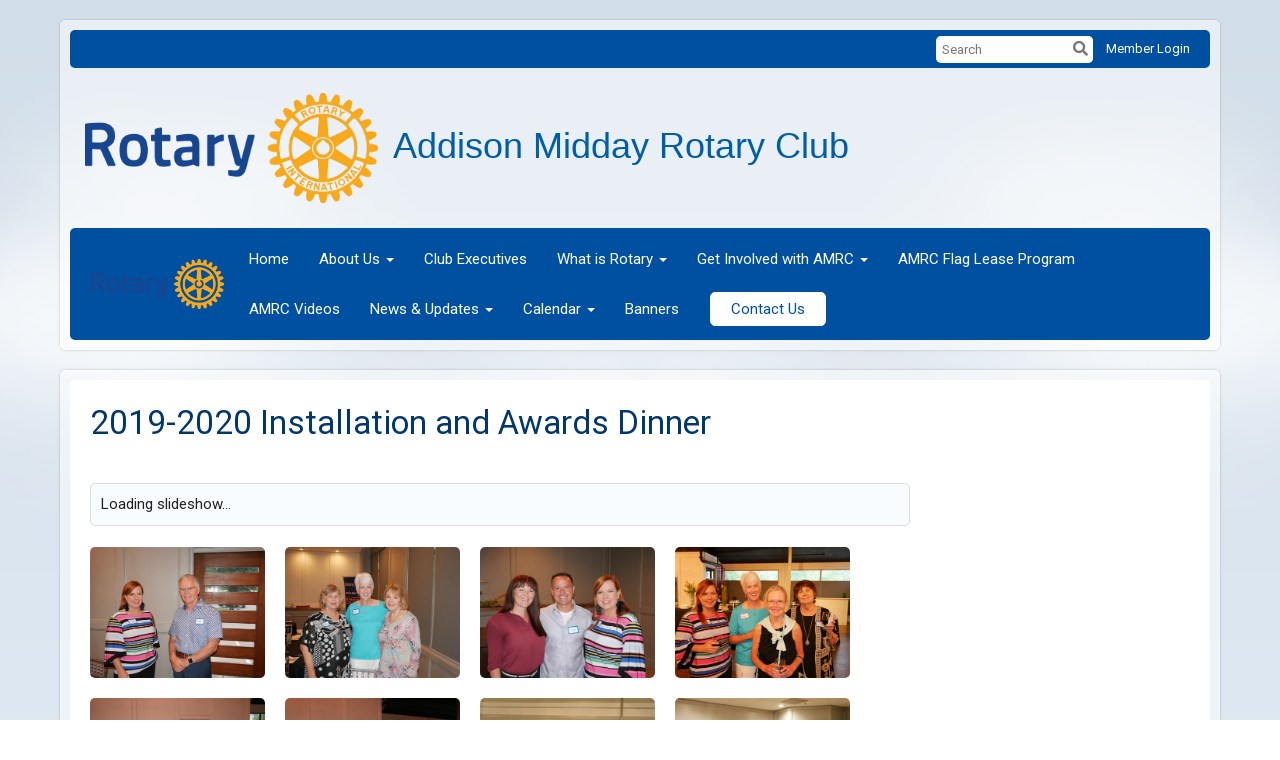

--- FILE ---
content_type: text/html
request_url: https://addisonmiddayrotary.org/PhotoAlbums/2019-2020-installation-and-awards-dinner
body_size: 12522
content:

<!DOCTYPE html>
<html xmlns="http://www.w3.org/1999/xhtml" lang="en-us">
<head>
    <title>
    2019-2020 Installation and Awards Dinner | Rotary Club of Addison Midday
</title>
<meta property="og:title" content="2019-2020 Installation and Awards Dinner" />   
<meta property="og:site_name" content="Rotary Club of Addison Midday" /> 
<meta property="og:description" />   
<meta property="og:type" content="Article" />  
<meta property="og:url" content="http://addisonmiddayrotary.org/PhotoAlbums/2019-2020-installation-and-awards-dinner" />     
 
<meta property="fb:admins" content="100002096685709" /> 

        <meta property="og:image:secure_url" content="https://clubrunner.blob.core.windows.net/00000004277/PhotoAlbum/2019-2020-installation-and-awards-dinner/P1010432.JPG" />
        <meta property="og:image" content="https://clubrunner.blob.core.windows.net/00000004277/PhotoAlbum/2019-2020-installation-and-awards-dinner/P1010432.JPG" />
        <meta property="og:image:width" content="1980" />
        <meta property="og:image:height" content="1486" />
<base href="https://addisonmiddayrotary.org/" id="baseHref" />
<link rel="canonical" href="https://addisonmiddayrotary.org/photoalbums/2019-2020-installation-and-awards-dinner" >
<meta charset="UTF-8">
<meta name="viewport" content="width=device-width, initial-scale=1">

<link href="https://globalassets.clubrunner.ca" rel="preconnect">
<link href="https://fonts.gstatic.com" rel="preconnect" crossorigin>
<link href="https://connect.facebook.net" rel="preconnect" crossorigin>
<link rel="shortcut icon" href='https://globalassets.clubrunner.ca/css/gen/images/CR/favicon/favicon.ico' />
<link rel="apple-touch-icon" sizes="57x57" href='https://clubrunner.blob.core.windows.net/00000000000/macIcon.png' />
<link rel="apple-touch-icon" sizes="114x114" href='https://clubrunner.blob.core.windows.net/00000000000/macIcon.png' />
<link rel="apple-touch-icon" sizes="72x72" href='https://clubrunner.blob.core.windows.net/00000000000/macIcon.png' />
<link rel="apple-touch-icon" sizes="144x144" href='https://clubrunner.blob.core.windows.net/00000000000/macIcon.png' />
        <script type="text/plain" data-category="functionality" src="https://globalassets.clubrunner.ca/scripts/sharethis/button/custom-version.js?_=639011444009302786"></script>


    <script type="text/javascript" src="https://globalassets.clubrunner.ca/scripts/ajax/libs/jquery/3.5.1/jquery-3.5.1.min.js?_=639011444009302786"></script>
    <script type="text/javascript" src="https://globalassets.clubrunner.ca/scripts/jquery-migrate/jquery-migrate-3.3.2.min.js?_=639011444009302786"></script>
    <script type="text/javascript" src="https://globalassets.clubrunner.ca/scripts/maskedinput/1.4.1/jquery.maskedinput.min.js?_=639011444009302786"></script>
    <script type="text/javascript" src="https://globalassets.clubrunner.ca/scripts/ajax/libs/jqueryui/1.12.1/jquery-ui.min.js?_=639011444009302786"></script>
    <script type="text/javascript" src="https://globalassets.clubrunner.ca/scripts/ajax/jquery.validate/1.13.1/jquery.validate.min.js?_=639011444009302786"></script>
<script type="text/javascript" src="https://globalassets.clubrunner.ca/scripts/ajax/mvc/4.0/jquery.validate.unobtrusive.min.js?_=639011444009302786"></script>
<script type="text/javascript" src="https://globalassets.clubrunner.ca/scripts/ie7json.min.js?_=639011444009302786" defer></script>
<script type="text/javascript" src="https://globalassets.clubrunner.ca/scripts/lazyload/lazyimage.min.js?_=639011444009302786" async></script>
<script type="text/javascript" src="https://globalassets.clubrunner.ca/scripts/ajax/libs/jquery.imagesloaded/4.1.2/imagesloaded.pkgd.min.js?_=639011444009302786"></script>
<link type="text/css" rel="stylesheet" href="https://globalassets.clubrunner.ca/scripts/fontawesome/latest/all.min.css?_=639011444009302786" media="print" onload="this.media='all'" />
<link type="text/css" rel="stylesheet" href="https://globalassets.clubrunner.ca/css/jquery/ui/1.12.1/themes/smoothness/jquery-ui.min.css?_=639011444009302786" media="print" onload="this.media='all'" />
     <link type="text/css" rel="stylesheet" href="https://globalassets.clubrunner.ca/templates/Classic-V4/Clouds/S1-Azure.dev.min.css?_=639011444009302786" />
    <link type="text/css" rel="stylesheet" href="https://globalassets.clubrunner.ca/templates/Classic-V4/Clouds/Clouds-media.min.css?_=639011444009302786" media="print" onload="this.media='all'" />
    <script type="text/javascript" src="https://globalassets.clubrunner.ca/scripts/bootstrap/3.4.1/bootstrap.min.js?_=639011444009302786"></script>
<script type="text/javascript" src="https://globalassets.clubrunner.ca/scripts/bootstrap/custom/message.tooltip.progress.min.js?_=639011444009302786" async></script>
    <script type="text/javascript" src="https://globalassets.clubrunner.ca/scripts/forms/forms.v2.min.js?_=639011444009302786" defer></script>
<script type="text/javascript" src="https://globalassets.clubrunner.ca/scripts/navbar/navbar.all.min.js?_=639011444009302786" async></script>
<script type="text/javascript" src="https://globalassets.clubrunner.ca/scripts/back.top.min.js?_=639011444009302786" defer></script>

     <script charset="utf-8" src="https://cdn.iframe.ly/embed.js?key=a28323fa94041abe8f6ae06645b5c3e1"></script>




    <script type="text/plain" data-category="functionality">        
        var appInsights=window.appInsights||function(a){
            function b(a){c[a]=function(){var b=arguments;c.queue.push(function(){c[a].apply(c,b)})}}var c={config:a},d=document,e=window;setTimeout(function(){var b=d.createElement("script");b.src=a.url||"https://az416426.vo.msecnd.net/scripts/a/ai.0.js",d.getElementsByTagName("script")[0].parentNode.appendChild(b)});try{c.cookie=d.cookie}catch(a){}c.queue=[];for(var f=["Event","Exception","Metric","PageView","Trace","Dependency"];f.length;)b("track"+f.pop());if(b("setAuthenticatedUserContext"),b("clearAuthenticatedUserContext"),b("startTrackEvent"),b("stopTrackEvent"),b("startTrackPage"),b("stopTrackPage"),b("flush"),!a.disableExceptionTracking){f="onerror",b("_"+f);var g=e[f];e[f]=function(a,b,d,e,h){var i=g&&g(a,b,d,e,h);return!0!==i&&c["_"+f](a,b,d,e,h),i}}return c
        }({
            instrumentationKey: "a70b77a5-af81-485f-9e2b-986a6d0efdf2"
        });

        window.appInsights=appInsights,appInsights.queue&&0===appInsights.queue.length&&appInsights.trackPageView();
    </script>







    <link rel="stylesheet" href="https://globalassets.clubrunner.ca/scripts/cookieconsent-3.0.1/dist/cookieconsent.css?_=639011444009302786">

<script type="text/javascript" src='https://globalassets.clubrunner.ca/scripts/cookieconsent-3.0.1/dist/cookieconsent.umd.js?_=639011444009302786' async></script>

<script type="text/javascript">
    function clearAllCookies() {
        var cookies = document.cookie.split("; ");
        for (var c = 0; c < cookies.length; c++) {
            var d = window.location.hostname.split(".");
            while (d.length > 0) {
                var cookieBase = encodeURIComponent(cookies[c].split(";")[0].split("=")[0]) + '=; expires=Thu, 01-Jan-1970 00:00:01 GMT; domain=' + d.join('.') + ' ;path=';
                var p = location.pathname.split('/');
                document.cookie = cookieBase + '/';
                while (p.length > 0) {
                    document.cookie = cookieBase + p.join('/');
                    p.pop();
                };
                d.shift();
            }
        }
    }

    function getRootDomain() {
        const hostname = window.location.hostname;

        // Split the hostname into parts
        const parts = hostname.split('.').reverse();

        // If the hostname has at least two parts (e.g., "sub.example.com"),
        // return the top-level domain and the second-level domain
        if (parts.length >= 2) {
            let domain = parts[1] + '.' + parts[0]; // "example.com"

            // Handle cases with country code top-level domains (e.g., "example.co.uk")
            if (parts.length > 2 && parts[0].length === 2 && parts[1].length === 2) {
                domain = parts[2] + '.' + parts[1] + '.' + parts[0]; // "example.co.uk"
            }

            return domain;
        }

        // If the hostname doesn't have multiple parts, return it as is (e.g., "localhost")
        return hostname;
    }




            window.addEventListener("load", function () {
                // Check if the 'cc_cookie' exists
                if (!document.cookie.split(';').some((item) => item.trim().startsWith('cc_cookie'))) {
                    // Clear all cookies if 'cc_cookie' is not found
                    clearAllCookies();
                }


                CookieConsent.run({
                    guiOptions: {
                        consentModal: {
                            layout: 'box wide',
                            position: 'bottom left',
                            flipButtons: true,
                        }
                    },

                    cookie: {
                        name: 'cc_cookie',
                        domain: 'addisonmiddayrotary.org' != '' ? 'addisonmiddayrotary.org' : getRootDomain(),
                        path: '/',
                    },

                    onFirstConsent: onFirstConsent,
                    onConsent: onConsent,
                    onChange: onConsentChange,

                    revision: 0, // increment this number to force showing the consent modal again

                    categories: {
                        necessary: {
                            enabled: true,  // this category is enabled by default
                            readOnly: true  // this category cannot be disabled
                        },
                        functionality: {
                            enabled: false,    //To be in compliance we need to let the pre ticked off for non necessary cookies.
                            readOnly: false,
                            autoClear: {
                                cookies: [
                                    {
                                        name: 'ai_session',   // string: exact cookie name
                                    },
                                    {
                                        name: 'ai_session',   // string: exact cookie name
                                        domain: 'clubrunner.ca'
                                    },
                                    {
                                        name: 'ai_session',   // string: exact cookie name
                                        domain: 'membernova.com'
                                    },
                                    {
                                        name: 'ai_user',   // string: exact cookie name
                                    },
                                    {
                                        name: 'ai_user',   // string: exact cookie name
                                        domain: 'clubrunner.ca'
                                    },
                                    {
                                        name: 'ai_user',   // string: exact cookie name
                                        domain: 'membernova.com'
                                    },                                    
                                    {
                                        name: /^__unam/,   // regex: match all cookies starting with '_unam'                                        
                                    },
                                    {
                                        name: /^__unam/,   // regex: match all cookies starting with '_unam'
                                        domain: 'clubrunner.ca'
                                    },
                                    {
                                        name: /^__unam/,   // regex: match all cookies starting with '_unam'
                                        domain: 'membernova.com'
                                    },
                                ]
                            },
                        },
                        analytics: {
                            enabled: false,    //To be in compliance we need to let the pre ticked off for non necessary cookies.
                            //AutoClear just clear the cookies when user change the preferences, it doesnt control it automatically
                            autoClear: {
                                cookies: [
                                    // clear analytics cookies from top-level domain
                                    {
                                        name: /^_ga/,   // regex: match all cookies starting with '_ga'
                                        domain: 'clubrunner.ca'
                                    },
                                    {
                                        name: '_gid',   // string: exact cookie name
                                        domain: 'clubrunner.ca'
                                    },
                                    {
                                        name: /^_ga/,   // regex: match all cookies starting with '_ga'
                                        domain: 'membernova.com'
                                    },
                                    {
                                        name: '_gid',   // string: exact cookie name
                                        domain: 'membernova.com'
                                    },
                                    // clear analytics cookies from current subdomain
                                    {
                                        name: /^_ga/,   // regex: match all cookies starting with '_ga'                                        
                                    },
                                    {
                                        name: '_gid',   // string: exact cookie name                                        
                                    },
                                ]
                            },                           
                        },
                        advertising: {
                            enabled: false, //To be in compliance we need to let the pre ticked off for non necessary cookies.
                            readOnly: false
                        }
                    },

                    language: {
                        default: 'en',
                        translations: {
                            en: {
                                consentModal: {
                                    title: 'We Use Cookies',
                                    description: "We use cookies to improve your browsing experience, secure our platform, and analyze our traffic. For more information about what cookies we use and how, please review our <a href='http://addisonmiddayrotary.org/cookie-policy'>Cookie Policy</a>. <br> {{revisionMessage}}",
                                    revisionMessage: 'We have updated our cookie policy. Please review the changes before continuing.', //This message will be shown when the revision is increased and the modal is displayed again
                                    acceptAllBtn: 'Accept All',
                                    acceptNecessaryBtn: 'Reject All',
                                    showPreferencesBtn: 'Manage Preferences',
                                    footer: `
                                        <a href='http://addisonmiddayrotary.org/privacy-policy'>Privacy Statement</a>
                                        <a href='http://addisonmiddayrotary.org/cookie-policy'>Cookie Policy</a>
                                    `
                                },
                                preferencesModal: {
                                    title: 'Manage Cookie Preferences',                                    
                                    acceptAllBtn: 'Accept All',
                                    acceptNecessaryBtn: 'Reject All',
                                    savePreferencesBtn: 'Save Preferences',
                                    closeIconLabel: 'Close',
                                    sections: [
                                        {
                                            title: 'Cookie Usage',
                                            description: 'We use cookies to optimize your experience, personalize content, and gather data to improve performance.'
                                        },
                                        {
                                            title: 'Strictly Necessary Cookies',
                                            description: 'These cookies are essential for the proper functioning of the website and cannot be disabled.',                                            
                                            linkedCategory: 'necessary'
                                        },
                                        {
                                            title: 'Functionality Cookies',
                                            description: 'These cookies collect information to enable enhanced functionality and personalization on our website. Without them, some or all services may not function properly. All of the data is anonymized and cannot be used to identify you.',
                                            linkedCategory: 'functionality'
                                        },
                                        {
                                            title: 'Performance &amp; Analytics Cookies',
                                            description: 'These cookies collect information about how you use our website so that we may improve the performance and track engagement. All of the data is anonymized and cannot be used to identify you.',
                                            linkedCategory: 'analytics'
                                        },
                                        {
                                            title: 'Advertisement Cookies',
                                            description: 'These cookies are used to provide visitors with customized advertisements based on the pages you visited previously and to analyze the effectiveness of the ad campaigns.',
                                            linkedCategory: 'advertising'
                                        },
                                        {
                                            title: 'Understanding Your Cookie Preferences',
                                            description: "If you have questions about your options or you need more information, please visit our <a href='http://addisonmiddayrotary.org/cookie-policy'>Cookie Policy</a>."
                                        }
                                    ]
                                }
                            }
                        }
                    }
                });

            });

            function onFirstConsent() {                
                updateGtmGaConsent();
                updateUserConsent();
            }

            function onConsentChange() {                
                updateGtmGaConsent();
                updateUserConsent();
            }

            function onConsent() {
                //Attention this function is triggered every page load, if you want to get the consent when the user accept or revoked the cookies you have to use onConsentChange                
            }

            function updateGtmGaConsent() {               
                //TODO: Implement the logic to update the google tag manager consent

                //This was a test but it's not working 
                // let preferences = {
                //     analytics_storage: "denied",
                //     ad_storage: "denied",
                //     ad_user_data: "denied",
                //     ad_personalization: "denied"
                // };


                // CookieConsent.getUserPreferences().acceptedCategories.forEach(category => {
                //     if (category === 'analytics') {
                //         preferences.analytics_storage = "granted";
                //     }
                //     if (category === 'advertising') {
                //         preferences.ad_storage = "granted";
                //         preferences.ad_user_data = "granted";
                //         preferences.ad_personalization = "granted";
                //     }
                // });

                // if (preferences) {
                //     setTimeout(function () {
                        
                //         window.dataLayer = window.dataLayer || [];

                //         function gtag() {
                //             window.dataLayer.push(arguments);
                //         }

                //         gtag("consent", "update", preferences);

                //         console.log("gtag sent!");

                //         setTimeout(function () {
                //             window.location.reload();
                //         }, 1000);

                //     }, 1000);                 
                // }
            }

            function updateUserConsent(cookieConsent) {
                // Retrieve all the fields
                const cookie = CookieConsent.getCookie();
                const preferences = CookieConsent.getUserPreferences();

                // Prepare the content
                const userConsent = {
                    consentId: cookie.consentId,
                    revision: cookie.revision,
                    acceptType: preferences.acceptType,
                    acceptedCategories: preferences.acceptedCategories,
                    rejectedCategories: preferences.rejectedCategories
                };

                // Send the data to backend                
                fetch('/4277/cookie-policy/log', {
                    method: 'POST',
                    headers: {
                        'Content-Type': 'application/json'
                    },
                    body: JSON.stringify(userConsent)
                });

            }
        </script>

    
    
</head>

<body id="bodyContent">

    

    
<div id="fb-root"></div>

    <script>
              document.addEventListener('DOMContentLoaded', function () 
              {
                  document.querySelectorAll('fb\\:like, .fb-like, .fb_iframe_widget').forEach(el => el.style.display = 'none');
              });
    </script>
    <script type="text/plain" data-category="functionality">
        (function (d, s, id) {
        var js, fjs = d.getElementsByTagName(s)[0];
        if (d.getElementById(id)) return;
        js = d.createElement(s); js.id = id;
        js.src = "https://connect.facebook.net/en_US/all.js#xfbml=1";
        fjs.parentNode.insertBefore(js, fjs);
        } (document, 'script', 'facebook-jssdk'));
    </script>
    

    <div class="main-body-wrapper default custom-2019-2020-installation-and-awards-dinner">
            <header class="main-header-wrapper">
                

	<div class="login-band">
	    <div class="container">
	        <div class="loginbar">
	            

        	    <div class="login-area">
	                
    <div class="input-group search-bar">
        <span class="input-group-addon">
            <a onclick="doSearch()"><i class="fas fa-search"></i></a>
        </span>
        <input id="searchString" type="search" class="field-control search-string" placeholder="Search" aria-label="search">
        
    </div><!-- /input-group -->

<div class='loginArea2'>
    <div class="loginArea3">

            <span class="logout-link">
                <a href="https://portal.clubrunner.ca/4277/User/Login?OriginalUrl=MEtvgwG2jmA0M7PznVBwntcQm/3Jlwc02aMzKEJxN37aBTqP56FKdasyP3rDtG8vgXuwHueDLY0pus8HKsYOZ1w3GmJgZnqHgfFkLzHP8nCAoVD0vOx4FY8iTHIivgXe">Member Login</a>
            </span>
    </div>
</div>

<script type="text/javascript">

    $(function () {
        $("#searchString").keyup(function (event) {
            if (event.keyCode == 13) {
                doSearch();
            }
        });
    });


    function doSearch() {
        var searchString = $("#searchString").val();

        searchString = replaceAll(searchString, ".", "-~0-");
        searchString = replaceAll(searchString, "%", "-~1-");
        searchString = replaceAll(searchString, "?", "-~2-");
        searchString = replaceAll(searchString, ":", "-~3-");
        searchString = replaceAll(searchString, "/", "-~4-");
        searchString = replaceAll(searchString, "+", "-~5-");
        searchString = replaceAll(searchString, "*", "-~6-");
        searchString = replaceAll(searchString, "&", "-~7-");
        searchString = replaceAll(searchString, "\"", "-~8-");

        searchString = encodeURIComponent(searchString);
        console.log(searchString);
        var redirectUrl = $('#baseHref').attr("href") + "Search/" + searchString;

        console.log(redirectUrl);

        window.location.href = redirectUrl;
    }

    //	function replaceAll(str, find, replace) {
    //	    return str.replace(new RegExp(find, 'g'), replace);
    //	}

    function replaceAll(str, search, replacement) {
        return str.split(search).join(replacement);
    };

    // Search focus
    $('#searchString').on('focus', function () {
        $('.input-group-addon').addClass('focus');
        $(this).addClass('active');
    });

    $('#searchString').on('focusout', function () {
        $('.input-group-addon').removeClass('focus');
    });
</script>

        	    </div>
	        </div>
	    </div>
	</div>

<div id="TraceInfo">
    
</div>                
                    
                        <div id="bannerContainer" class="bannerArea">
                            
<style>
    .banner-content {
        height: 140px;
    }
    .banner-logo {
        max-height: 110px;
    }

    .bannerArea .banner-content {
        height: calc(140px * 0.5);
    }
    .bannerArea .banner-content .banner-text .banner-text-size {
        width: calc(100% / 0.5);
        -webkit-transform: scale(0.5);
        -moz-transform: scale(0.5);
        -ms-transform: scale(0.5);
        -o-transform: scale(0.5);
        transform: scale(0.5);
        -webkit-transform-origin: 0 0;
        -moz-transform-origin: 0 0;
        -ms-transform-origin: 0 0;
        transform-origin: 0 0;
    }
    .bannerArea .banner-logo {
        max-height: 40px;
    }
    @media (min-width: 769px) {
        .bannerArea .banner-content {
            height: calc(140px * 0.8);
        }
        .bannerArea .banner-content .banner-text .banner-text-size {
            width: calc(100% / 0.8);
            -webkit-transform: scale(0.8);
            -moz-transform: scale(0.8);
            -ms-transform: scale(0.8);
            -o-transform: scale(0.8);
            transform: scale(0.8);
        }
        .bannerArea .banner-logo {
            max-height: 82px;
        }
    }
    @media (min-width: 992px) {
        .bannerArea .banner-content {
            height: calc(140px * 0.95);
        }
        .bannerArea .banner-content .banner-text .banner-text-size {
            width: calc(100% / 0.95);
            -webkit-transform: scale(0.95);
            -moz-transform: scale(0.95);
            -ms-transform: scale(0.95);
            -o-transform: scale(0.95);
            transform: scale(0.95);
        }
        .bannerArea .banner-logo {
            max-height: 103px;
        }
    }
    @media (min-width: 1200px) {
        .bannerArea .banner-content {
            height: 140px;
        }
        .bannerArea .banner-content .banner-text .banner-text-size {
            width: 100%;
            -webkit-transform: scale(1);
            -moz-transform: scale(1);
            -ms-transform: scale(1);
            -o-transform: scale(1);
            transform: scale(1);
        }
        .bannerArea .banner-logo {
            max-height: 110px;
        }
    }
    
</style>

<div class="banner-container nobanner-bg" style="max-height: 140px; height: 140px;  ">
    <div class="banner-content banner-flex">
            <div id="leftLogo" class="left-logo" style="max-height: 140px;padding: 15px;">
                <div class="logo-container">  
                    <img class="banner-logo" src="https://clubrunner.blob.core.windows.net/00000000011/Images/RotaryMBS_RGB.png" alt="" />
                </div>
            </div>
        <div id="bannerText" class="banner-text">
            <div class="banner-text-size"><div>&nbsp;
<div>&nbsp;
<div style="font-size: 22px;"><span style="color:rgb(0, 93, 170)"><span style="font-size:36px"><span style="font-family:tahoma,geneva,sans-serif">Addison Midday Rotary Club</span></span></span></div>
</div>
</div>
</div>
        </div>
    </div>
</div>

<script>
    (function () {
        textAreaSize();
        window.onload = textAreaSize;
        window.onresize = textAreaSize;

        function textAreaSize() {
            var leftLogo = 0, rightLogo = 0, bannerText = document.getElementById("bannerText");
            if (document.getElementById("leftLogo")) {
                leftLogo = document.getElementById("leftLogo").offsetWidth;
            }
            if (document.getElementById("rightLogo")) {
                rightLogo = document.getElementById("rightLogo").offsetWidth;
            }

            bannerText.style.maxWidth = 'calc(100% - ' + (leftLogo + rightLogo) + 'px)';
        };
    })();

</script>

                        </div>
                    
                
                    
                        


<nav class="navbar navbar-default" aria-label="page navigation">
    <div class="container">
        <div class="navbar-header">
            <button type="button" class="navbar-toggle" data-toggle="collapse" data-target="#navbar" aria-expanded="false" aria-controls="navbar">
                <span class="sr-only">Toggle navigation</span>
                <span class="icon-bar"></span>
                <span class="icon-bar"></span>
                <span class="icon-bar"></span>
            </button>
                <a href="" class="navbar-brand" tabindex="-1">
                            <img src="https://clubrunner.blob.core.windows.net/00000000011/Images/RotaryMBS-Simple_RGB.png" alt="Addison Midday logo" role="img" />
                </a>
        </div>
        <div class="navbar-collapse collapse" id="navbar" aria-expanded="true">
            <ul class="nav navbar-nav">
                <li class=""><a href=" " target="_self" title="" class="" tabindex="0">Home</a></li><li class="dropdown"><a class="dropdown-toggle" href=" " target="_self" title="" tabindex="0" aria-haspopup="true" aria-expanded="false">About Us<b class="caret" aria-hidden="true"></b></a><ul class="dropdown-menu"><li class=""><a href="page/meeting-info" target="_self" title="" class="" tabindex="0">Meeting & Location</a></li><li class=""><a href="stories/president-s-message" target="_self" title="" class="" tabindex="0">President's Message</a></li><li class=""><a href="page/history" target="_self" title="" class="" tabindex="0">History</a></li><li class=""><a href="singleemail/contactus" target="_self" title="" class="" tabindex="0">Contact</a></li><li class=""><a href="downloads" target="_self" title="" class="" tabindex="0">Downloads</a></li><li class=""><a href="/redirect/goto?portal=content.clubrunner.ca&redirectcontroller=document&redirectaction=list&portallanguagecode=en-us&accountid=4277" target="_blank" title="Requires Login" class="" tabindex="0">Private Documents</a></li><li class=""><a href="/redirect/gotoold?resourceid=668&accountid=4277" target="_blank" title="Requires Login" class="" tabindex="0">Member Directory</a></li></ul></li><li class=""><a href="clubexecutives" target="_self" title="" class="" tabindex="0">Club Executives</a></li><li class="dropdown"><a class="dropdown-toggle" data-toggle="dropdown" title="" tabindex="0" aria-haspopup="true" aria-expanded="false">What is Rotary<b class="caret" aria-hidden="true"></b></a><ul class="dropdown-menu"><li class=""><a href="page/join-leaders" target="_self" title="" class="" tabindex="0">Join Leaders</a></li><li class=""><a href="page/exchange-ideas" target="_self" title="" class="" tabindex="0">Exchange Ideas</a></li><li class=""><a href="page/take-action" target="_self" title="" class="" tabindex="0">Take Action</a></li></ul></li><li class="dropdown"><a class="dropdown-toggle" data-toggle="dropdown" title="" tabindex="0" aria-haspopup="true" aria-expanded="false">Get Involved with AMRC<b class="caret" aria-hidden="true"></b></a><ul class="dropdown-menu"><li class=""><a href="page/how-to-join-amrc" target="_self" title="" class="" tabindex="0">How to Join AMRC</a></li><li class=""><a href="page/become-a-member" target="_self" title="" class="" tabindex="0">Be a Member of AMRC</a></li><li class=""><a href="page/volunteer" target="_self" title="" class="" tabindex="0">AMRC Volunteers</a></li><li class=""><a href="page/donations" target="_self" title="" class="" tabindex="0">Donation</a></li><li class=""><a href="bulletin/addsubscriber" target="_self" title="" class="" tabindex="0">Newsletter Signup</a></li></ul></li><li class=""><a href="stories/amrc-flag-lease-program" target="_self" title="" class="" tabindex="0">AMRC Flag Lease Program</a></li><li class=""><a href="stories/videos-by-the-addison-midday-rotary-club" target="_self" title="" class="" tabindex="0">AMRC Videos</a></li><li class="dropdown"><a class="dropdown-toggle" data-toggle="dropdown" title="" tabindex="0" aria-haspopup="true" aria-expanded="false">News & Updates<b class="caret" aria-hidden="true"></b></a><ul class="dropdown-menu"><li class=""><a href="stories" target="_self" title="" class="" tabindex="0">Club Stories</a></li><li class=""><a href="photoalbums" target="_self" title="" class="" tabindex="0">Photo Albums</a></li><li class=""><a href="page/become-a-member" target="_self" title="" class="" tabindex="0">Rotary News (RSS)</a></li></ul></li><li class="dropdown"><a class="dropdown-toggle" data-toggle="dropdown" title="" tabindex="0" aria-haspopup="true" aria-expanded="false">Calendar<b class="caret" aria-hidden="true"></b></a><ul class="dropdown-menu"><li class="dropdown"><a class="dropdown-toggle" href="speakers" target="_self" title="" tabindex="0" aria-haspopup="true" aria-expanded="false">Speakers<b class="caret" aria-hidden="true"></b></a><ul class="dropdown-menu"><li class=""><span class="empty-link ">Speakers</span></li></ul></li><li class="dropdown"><a class="dropdown-toggle" href="events/calendar" target="_self" title="" tabindex="0" aria-haspopup="true" aria-expanded="false">Events Calendar<b class="caret" aria-hidden="true"></b></a><ul class="dropdown-menu"><li class=""><span class="empty-link ">Events Calendar</span></li></ul></li><li class=""><a href="https://www.rotary.org/myrotary/en/calendar" target="_blank" title="Opens in a new window" class="" tabindex="0">Rotary Calendar</a></li></ul></li><li class=""><a href="page/banners" target="_self" title="" class="" tabindex="0">Banners</a></li><li class=""><a href="singleemail/contactus" target="_self" title="" class="menu-item menu-item-primary" tabindex="0">Contact Us</a></li>
            </ul>
        </div>
    </div>
</nav>
                    
            </header>
        <main class="main-content-wrapper photoalbumdetails">
            <div class="main-content-wrapper-inner">
                


<div class="HomeContentWrapper">
    
<script type="text/javascript" src="https://globalassets.clubrunner.ca/scripts/uiblock/jquery.blockUI.min.js?_=639011444009302786" async></script>

<div style="display: none;" id="blockUiMessage">
    <div id="bulletinPublishing2"><i class="fas fa-spinner fa-spin"></i></div>
</div>

<script type="text/javascript">
    // Prevent multiple submit
    var canBlock = true;
    $(function ()
    {
        $('form').submit(function()
        {
            // Don't block UI on CkEditor5 EmbedMedia form submit.
            if (this.classList.contains('ck-media-form')) {
                return;
            }
            if (!canBlock)
            {
                return true;
            }
            else
                if ($("form").valid())
                {
                    blockUi();
                    return true;
                }
                else
                {
                    return false;
                }
        });
    });


    function blockUi()
    {
        $.blockUI(
            {
                theme: true,
                title: '',
                message: $("#blockUiMessage"),
                baseZ: 2000,
                draggable: false,
                onBlock: function() {
					$(".blockPage").addClass( "" )
				}

            });
    }

    function unBlockUi()
    {
        $.unblockUI();

    }


    function setNoBlock(){
        canBlock = false;
    }

    function setBlock() {
        canBlock = true;
    }
</script>
    <div class="content-wrapper">
        <header class="page-header contentHeaderBreadcrumb">
	        <div class="contentHeaderBreadcrumbWrap noad">
		        <div class="contentHeaderBreadcrumb2">
				        <h1 class="themeColorDark">2019-2020 Installation and Awards Dinner</h1>
		        </div>
	        </div>
        </header>
    </div>
		
<div class="TwoColumnsRightNarrow">
	<div class="middleColumn">
		<link href="https://globalassets.azureedge.net/scripts/fancybox2/jquery.fancybox.css?v=2.1.5" type="text/css" rel="stylesheet" />
<script src="https://globalassets.azureedge.net/scripts/fancybox2/jquery.fancybox.pack.js?v=2.1.5" type="text/javascript"></script>

<link href="https://globalassets.azureedge.net/css/jPages/jPages.css?_=636978640851689080" type="text/css" rel="stylesheet" />
<script src="https://globalassets.azureedge.net/scripts/jPages.min.js?_=636978640851689080" type="text/javascript"></script>

<div class="PageWidget">
    <div class="boxContainer1NoFrameNoBorder">
        <div class="photoAlbum">
            
            <div id="photo-album-info" class="highlight1">
                
                <div class="row">
                    <div class="col-xs-12 col-sm-12 col-md-12">
                                                <div id="lblStartSlideShow" class="photoAlbumStartSlideshow" style="display:none"><a href="javascript:startSlideShow()" style="">&#9654; Start slideshow</a></div>
                        <div id="lblSlideShowLoading">Loading slideshow...</div>
                    </div>
                </div>
            </div>
            
            <div id="photo-album-pictures" class="highlight2">


                
                <div style="clear: both; height: 1px; line-height: 1px;">
                    &nbsp;
                </div>
                    <ul id="photo-album">
                            <li>
                                <a href="https://clubrunner.blob.core.windows.net/00000004277/PhotoAlbum/2019-2020-installation-and-awards-dinner/P1010432.JPG" rel="photo_album_pictures">
                                    <img src="https://clubrunner.blob.core.windows.net/00000004277/thumb/PhotoAlbum/2019-2020-installation-and-awards-dinner/P1010432.JPG" alt="" />
                                </a>
                            </li>
                            <li>
                                <a href="https://clubrunner.blob.core.windows.net/00000004277/PhotoAlbum/2019-2020-installation-and-awards-dinner/P1010433.JPG" rel="photo_album_pictures">
                                    <img src="https://clubrunner.blob.core.windows.net/00000004277/thumb/PhotoAlbum/2019-2020-installation-and-awards-dinner/P1010433.JPG" alt="" />
                                </a>
                            </li>
                            <li>
                                <a href="https://clubrunner.blob.core.windows.net/00000004277/PhotoAlbum/2019-2020-installation-and-awards-dinner/P1010435.JPG" rel="photo_album_pictures">
                                    <img src="https://clubrunner.blob.core.windows.net/00000004277/thumb/PhotoAlbum/2019-2020-installation-and-awards-dinner/P1010435.JPG" alt="" />
                                </a>
                            </li>
                            <li>
                                <a href="https://clubrunner.blob.core.windows.net/00000004277/PhotoAlbum/2019-2020-installation-and-awards-dinner/P1010451.JPG" rel="photo_album_pictures">
                                    <img src="https://clubrunner.blob.core.windows.net/00000004277/thumb/PhotoAlbum/2019-2020-installation-and-awards-dinner/P1010451.JPG" alt="" />
                                </a>
                            </li>
                            <li>
                                <a href="https://clubrunner.blob.core.windows.net/00000004277/PhotoAlbum/2019-2020-installation-and-awards-dinner/P1010448.JPG" rel="photo_album_pictures">
                                    <img src="https://clubrunner.blob.core.windows.net/00000004277/thumb/PhotoAlbum/2019-2020-installation-and-awards-dinner/P1010448.JPG" alt="" />
                                </a>
                            </li>
                            <li>
                                <a href="https://clubrunner.blob.core.windows.net/00000004277/PhotoAlbum/2019-2020-installation-and-awards-dinner/P1010445.JPG" rel="photo_album_pictures">
                                    <img src="https://clubrunner.blob.core.windows.net/00000004277/thumb/PhotoAlbum/2019-2020-installation-and-awards-dinner/P1010445.JPG" alt="" />
                                </a>
                            </li>
                            <li>
                                <a href="https://clubrunner.blob.core.windows.net/00000004277/PhotoAlbum/2019-2020-installation-and-awards-dinner/IMG_3126.JPG" rel="photo_album_pictures">
                                    <img src="https://clubrunner.blob.core.windows.net/00000004277/thumb/PhotoAlbum/2019-2020-installation-and-awards-dinner/IMG_3126.JPG" alt="" />
                                </a>
                            </li>
                            <li>
                                <a href="https://clubrunner.blob.core.windows.net/00000004277/PhotoAlbum/2019-2020-installation-and-awards-dinner/P1010460.JPG" rel="photo_album_pictures">
                                    <img src="https://clubrunner.blob.core.windows.net/00000004277/thumb/PhotoAlbum/2019-2020-installation-and-awards-dinner/P1010460.JPG" alt="" />
                                </a>
                            </li>
                            <li>
                                <a href="https://clubrunner.blob.core.windows.net/00000004277/PhotoAlbum/2019-2020-installation-and-awards-dinner/IMG_4630.JPG" rel="photo_album_pictures">
                                    <img src="https://clubrunner.blob.core.windows.net/00000004277/thumb/PhotoAlbum/2019-2020-installation-and-awards-dinner/IMG_4630.JPG" alt="" />
                                </a>
                            </li>
                            <li>
                                <a href="https://clubrunner.blob.core.windows.net/00000004277/PhotoAlbum/2019-2020-installation-and-awards-dinner/IMG_4632.JPG" rel="photo_album_pictures">
                                    <img src="https://clubrunner.blob.core.windows.net/00000004277/thumb/PhotoAlbum/2019-2020-installation-and-awards-dinner/IMG_4632.JPG" alt="" />
                                </a>
                            </li>
                            <li>
                                <a href="https://clubrunner.blob.core.windows.net/00000004277/PhotoAlbum/2019-2020-installation-and-awards-dinner/IMG_4640.JPG" rel="photo_album_pictures">
                                    <img src="https://clubrunner.blob.core.windows.net/00000004277/thumb/PhotoAlbum/2019-2020-installation-and-awards-dinner/IMG_4640.JPG" alt="" />
                                </a>
                            </li>
                            <li>
                                <a href="https://clubrunner.blob.core.windows.net/00000004277/PhotoAlbum/2019-2020-installation-and-awards-dinner/photo-5938890564042752.jpeg" rel="photo_album_pictures">
                                    <img src="https://clubrunner.blob.core.windows.net/00000004277/thumb/PhotoAlbum/2019-2020-installation-and-awards-dinner/photo-5938890564042752.jpeg" alt="" />
                                </a>
                            </li>
                            <li>
                                <a href="https://clubrunner.blob.core.windows.net/00000004277/PhotoAlbum/2019-2020-installation-and-awards-dinner/photo-5021491589414912--1-.jpeg" rel="photo_album_pictures">
                                    <img src="https://clubrunner.blob.core.windows.net/00000004277/thumb/PhotoAlbum/2019-2020-installation-and-awards-dinner/photo-5021491589414912--1-.jpeg" alt="" />
                                </a>
                            </li>
                            <li>
                                <a href="https://clubrunner.blob.core.windows.net/00000004277/PhotoAlbum/2019-2020-installation-and-awards-dinner/P1010424.JPG" rel="photo_album_pictures">
                                    <img src="https://clubrunner.blob.core.windows.net/00000004277/thumb/PhotoAlbum/2019-2020-installation-and-awards-dinner/P1010424.JPG" alt="" />
                                </a>
                            </li>
                    </ul>
                                                    <div class="SocialMedia">
                        <div class="storyFB">
                            <div class="fb-like" data-width="190" data-colorscheme="light" data-layout="button_count" data-action="like" data-show-faces="true" data-send="false"></div>
                        </div>
                        <div class="ShareThis">
                            <span class='st_facebook_large' displaytext='Facebook'></span>
                            <span class='st_twitter_large' displaytext='Tweet'></span>
                            <span class='st_linkedin_large' displaytext='LinkedIn'></span>
                            <span class='st_blogger_large' displaytext='Blogger'></span>
                            <span class='st_pinterest_large' displaytext='Pinterest'></span>
                            <span class='st_email_large' displaytext='Email'></span>
                        </div>
                    </div>

            </div>
        </div>
        <script type="text/javascript">

    var preloadImageTimer = null;
    var images = new Array();

    $(document).ready(function ()
    {

        // Apply image popup
        $("a[rel=photo_album_pictures]").fancybox({
            'transitionIn': 'linear',
            'transitionOut': 'linear',
            'speedIn': 600,
            'speedOut': 200,
            'titlePosition': 'inside'//,
            //'titleFormat': formatTitle

        });

        // Apply client side paging
        initPaging(100);

        // Preload images
            preloadImage('https://clubrunner.blob.core.windows.net/00000004277/PhotoAlbum/2019-2020-installation-and-awards-dinner/P1010432.JPG');
            preloadImage('https://clubrunner.blob.core.windows.net/00000004277/PhotoAlbum/2019-2020-installation-and-awards-dinner/P1010433.JPG');
            preloadImage('https://clubrunner.blob.core.windows.net/00000004277/PhotoAlbum/2019-2020-installation-and-awards-dinner/P1010435.JPG');
            preloadImage('https://clubrunner.blob.core.windows.net/00000004277/PhotoAlbum/2019-2020-installation-and-awards-dinner/P1010451.JPG');
            preloadImage('https://clubrunner.blob.core.windows.net/00000004277/PhotoAlbum/2019-2020-installation-and-awards-dinner/P1010448.JPG');
            preloadImage('https://clubrunner.blob.core.windows.net/00000004277/PhotoAlbum/2019-2020-installation-and-awards-dinner/P1010445.JPG');
            preloadImage('https://clubrunner.blob.core.windows.net/00000004277/PhotoAlbum/2019-2020-installation-and-awards-dinner/IMG_3126.JPG');
            preloadImage('https://clubrunner.blob.core.windows.net/00000004277/PhotoAlbum/2019-2020-installation-and-awards-dinner/P1010460.JPG');
            preloadImage('https://clubrunner.blob.core.windows.net/00000004277/PhotoAlbum/2019-2020-installation-and-awards-dinner/IMG_4630.JPG');
            preloadImage('https://clubrunner.blob.core.windows.net/00000004277/PhotoAlbum/2019-2020-installation-and-awards-dinner/IMG_4632.JPG');
            preloadImage('https://clubrunner.blob.core.windows.net/00000004277/PhotoAlbum/2019-2020-installation-and-awards-dinner/IMG_4640.JPG');
            preloadImage('https://clubrunner.blob.core.windows.net/00000004277/PhotoAlbum/2019-2020-installation-and-awards-dinner/photo-5938890564042752.jpeg');
            preloadImage('https://clubrunner.blob.core.windows.net/00000004277/PhotoAlbum/2019-2020-installation-and-awards-dinner/photo-5021491589414912--1-.jpeg');
            preloadImage('https://clubrunner.blob.core.windows.net/00000004277/PhotoAlbum/2019-2020-installation-and-awards-dinner/P1010424.JPG');

        // Wait for images to load
        preloadImageTimer = setInterval( function() {
            if (areImagesPreloaded())
               clearInterval(preloadImageTimer);
               $("#lblStartSlideShow").show();
               $("#lblSlideShowLoading").hide();
            }, 1000 );

    });

    function areImagesPreloaded()
    {
        var result = true;

        for (var i = 0; i < images.length; i++) {
            result = result && images[i].height > 0;
        }

        return result;

    }

	function preloadImage(imgUrl) {
        var newImage = new Image();
		newImage.src = imgUrl;
        images.push(newImage);
	}

    $(document).keydown(function(e)
    {
	    // ESCAPE key pressed
	    if (e.keyCode == 27)
	    {
		    //window.location.href = window.location.href;
		    window.location.reload();
	    }

    });

    function initPaging(pageSize)
    {

        // Initialize pages
        $("div.pager").jPages({
            containerID: "photo-album",
            perPage: pageSize,
            // Keep it false, otherwise is breaking mansonry layout
            keyBrowse: false,
            fallback: 0
        });

        // Display paged content
        $("#photo-album").css("height", "auto");
        /*$("#photo-album").css("overflow", "auto");*/

    }

    function refreshPaging(pageSize)
    {

        $("div.pager").jPages("destroy");
        initPaging(pageSize);

    }

    function startSlideShow()
    {
        $("#supersized-loader").show();
        var slideshowHtml = $("#slideshow").html();
        $("body").html(slideshowHtml);
        $.supersized({

            // Functionality
            slide_interval: 3 * 1000, //3000, 	    // Length between transitions
            transition: 1,              // 0-None, 1-Fade, 2-Slide Top, 3-Slide Right, 4-Slide Bottom, 5-Slide Left, 6-Carousel Right, 7-Carousel Left
            transition_speed:  0.7* 1000,  //700,      // Speed of transition
            horizontal_center: 1,
            vertical_center: 1,
            fit_always : 1,

            // Components
            slide_links: 'blank',       // Individual links for each slide (Options: false, 'num', 'name', 'blank')
            slides: [			        // Slideshow Images
    { image: 'https://clubrunner.blob.core.windows.net/00000004277/PhotoAlbum/2019-2020-installation-and-awards-dinner/P1010432.JPG', title: '', thumb: 'https://clubrunner.blob.core.windows.net/00000004277/thumb/PhotoAlbum/2019-2020-installation-and-awards-dinner/P1010432.JPG', url: '' } ,     { image: 'https://clubrunner.blob.core.windows.net/00000004277/PhotoAlbum/2019-2020-installation-and-awards-dinner/P1010433.JPG', title: '', thumb: 'https://clubrunner.blob.core.windows.net/00000004277/thumb/PhotoAlbum/2019-2020-installation-and-awards-dinner/P1010433.JPG', url: '' } ,     { image: 'https://clubrunner.blob.core.windows.net/00000004277/PhotoAlbum/2019-2020-installation-and-awards-dinner/P1010435.JPG', title: '', thumb: 'https://clubrunner.blob.core.windows.net/00000004277/thumb/PhotoAlbum/2019-2020-installation-and-awards-dinner/P1010435.JPG', url: '' } ,     { image: 'https://clubrunner.blob.core.windows.net/00000004277/PhotoAlbum/2019-2020-installation-and-awards-dinner/P1010451.JPG', title: '', thumb: 'https://clubrunner.blob.core.windows.net/00000004277/thumb/PhotoAlbum/2019-2020-installation-and-awards-dinner/P1010451.JPG', url: '' } ,     { image: 'https://clubrunner.blob.core.windows.net/00000004277/PhotoAlbum/2019-2020-installation-and-awards-dinner/P1010448.JPG', title: '', thumb: 'https://clubrunner.blob.core.windows.net/00000004277/thumb/PhotoAlbum/2019-2020-installation-and-awards-dinner/P1010448.JPG', url: '' } ,     { image: 'https://clubrunner.blob.core.windows.net/00000004277/PhotoAlbum/2019-2020-installation-and-awards-dinner/P1010445.JPG', title: '', thumb: 'https://clubrunner.blob.core.windows.net/00000004277/thumb/PhotoAlbum/2019-2020-installation-and-awards-dinner/P1010445.JPG', url: '' } ,     { image: 'https://clubrunner.blob.core.windows.net/00000004277/PhotoAlbum/2019-2020-installation-and-awards-dinner/IMG_3126.JPG', title: '', thumb: 'https://clubrunner.blob.core.windows.net/00000004277/thumb/PhotoAlbum/2019-2020-installation-and-awards-dinner/IMG_3126.JPG', url: '' } ,     { image: 'https://clubrunner.blob.core.windows.net/00000004277/PhotoAlbum/2019-2020-installation-and-awards-dinner/P1010460.JPG', title: '', thumb: 'https://clubrunner.blob.core.windows.net/00000004277/thumb/PhotoAlbum/2019-2020-installation-and-awards-dinner/P1010460.JPG', url: '' } ,     { image: 'https://clubrunner.blob.core.windows.net/00000004277/PhotoAlbum/2019-2020-installation-and-awards-dinner/IMG_4630.JPG', title: '', thumb: 'https://clubrunner.blob.core.windows.net/00000004277/thumb/PhotoAlbum/2019-2020-installation-and-awards-dinner/IMG_4630.JPG', url: '' } ,     { image: 'https://clubrunner.blob.core.windows.net/00000004277/PhotoAlbum/2019-2020-installation-and-awards-dinner/IMG_4632.JPG', title: '', thumb: 'https://clubrunner.blob.core.windows.net/00000004277/thumb/PhotoAlbum/2019-2020-installation-and-awards-dinner/IMG_4632.JPG', url: '' } ,     { image: 'https://clubrunner.blob.core.windows.net/00000004277/PhotoAlbum/2019-2020-installation-and-awards-dinner/IMG_4640.JPG', title: '', thumb: 'https://clubrunner.blob.core.windows.net/00000004277/thumb/PhotoAlbum/2019-2020-installation-and-awards-dinner/IMG_4640.JPG', url: '' } ,     { image: 'https://clubrunner.blob.core.windows.net/00000004277/PhotoAlbum/2019-2020-installation-and-awards-dinner/photo-5938890564042752.jpeg', title: '', thumb: 'https://clubrunner.blob.core.windows.net/00000004277/thumb/PhotoAlbum/2019-2020-installation-and-awards-dinner/photo-5938890564042752.jpeg', url: '' } ,     { image: 'https://clubrunner.blob.core.windows.net/00000004277/PhotoAlbum/2019-2020-installation-and-awards-dinner/photo-5021491589414912--1-.jpeg', title: '', thumb: 'https://clubrunner.blob.core.windows.net/00000004277/thumb/PhotoAlbum/2019-2020-installation-and-awards-dinner/photo-5021491589414912--1-.jpeg', url: '' } ,     { image: 'https://clubrunner.blob.core.windows.net/00000004277/PhotoAlbum/2019-2020-installation-and-awards-dinner/P1010424.JPG', title: '', thumb: 'https://clubrunner.blob.core.windows.net/00000004277/thumb/PhotoAlbum/2019-2020-installation-and-awards-dinner/P1010424.JPG', url: '' }					]

        });
        vars.image_path = "https://globalassets.azureedge.net/css/Supersized/img/?_=636978640851689080";

    }


        </script>
        <div id="slideshow" style="display: none">
            
            <link href="https://globalassets.azureedge.net/css/Supersized/supersized.css?_=636978640851689080" type="text/css" rel="stylesheet" />
            <link href="https://globalassets.azureedge.net/css/Supersized/supersized.shutter.css?_=636978640851689080" type="text/css" rel="stylesheet" />
            <script src="https://globalassets.azureedge.net/scripts/supersized.3.2.7.min.js?_=636978640851689080" type="text/javascript"></script>
            <script src="https://globalassets.azureedge.net/scripts/supersized.shutter.min.js?_=636978640851689080" type="text/javascript"></script>
            <script src="https://globalassets.azureedge.net/scripts/jquery.easing.min.js?_=636978640851689080" type="text/javascript"></script>
            
            <div id="supersized-loader">
            </div>
            <ul id="supersized"></ul>
            
            <div id="close" onclick="window.location.href=window.location.href">
            </div>
            <!--Thumbnail Navigation-->
            <div id="prevthumb">
            </div>
            <div id="nextthumb">
            </div>
            <!--Arrow Navigation-->
            <a id="prevslide" class="load-item"></a><a id="nextslide" class="load-item"></a>
            <div id="thumb-tray" class="load-item">
                <div id="thumb-back">
                </div>
                <div id="thumb-forward">
                </div>
            </div>
            <!--Time Bar-->
            <div id="progress-back" class="load-item">
                <div id="progress-bar">
                </div>
            </div>
            <!--Control Bar-->
            <div id="controls-wrapper" class="load-item">
                <div id="controls">
                    <a id="play-button">
                        <img id="pauseplay" src="https://globalassets.azureedge.net/css/Supersized/img/pause.png?_=636978640851689080" />
                    </a>
                    <!--Slide counter-->
                    <div id="slidecounter">
                        <span class="slidenumber"></span>/ <span class="totalslides"></span>
                    </div>
                    <!--Slide captions displayed here-->
                    <div id="slidecaption">
                    </div>
                    <!--Thumb Tray button-->
                    <a id="tray-button">
                        <img id="tray-arrow" src="https://globalassets.azureedge.net/css/Supersized/img/button-tray-up.png?_=636978640851689080" />
                    </a>
                    <!--Navigation-->
                    <ul id="slide-list"></ul>
                </div>
            </div>
        </div>
    </div>
</div>


<script src="https://globalassets.azureedge.net/scripts/masonry.pkgd.min.js?_=636978640851689080" type="text/javascript"></script>

<script type="text/javascript">
$(document).ready(function () {
	var $container = $('#photo-album');
	
	$container.imagesLoaded(function () {
		$container.masonry({
			itemSelector: '#photo-album li', // use a separate class for itemSelector, other than .col-
			columnWidth: '#photo-album li:not(.jp-hidden)',
			percentPosition: true
		})
		
		$('#photo-album-pictures .pager').click(function (event) {
			$container.masonry();
		});
        
		$('#photo-album-pictures select#ItemsPerPage').change(function (event) {
			$container.masonry();
		});
	})
});
</script>
 
	</div>
	<div class="rightColumn">
		

	</div>
</div>
<div style="clear: both; height:1px;"></div>

</div>



                
            </div>


        </main>

            <footer class="footer-band">
                <div class="footer-inner">                    
                        
                            
                                <div id="footerContainer1">
    <div class="footerDecoration">
    </div>
    <div id="footerContainer2">
        <div id="footerContainer3">
            <div id="footerContainer4"><div class="WebsiteFooter footer-list-display S1-AzureGold Community">
	<div class="container">
		<div class="website-footer">
			<div class="container"><div class="row"><div class="website-footer"><div class="row"><div class="col-sm-4"><h4>About Addison Midday</h4><p>Our club members are dedicated people who share a passion for both community service and friendship. Becoming a Rotarian connects you with a diverse group of professionals who share your drive to give back.</p><p>Our club accepts new members by invitation.</p></div><div class="col-sm-4"><h4>Rotary at a Glance</h4><p>Rotary brings together a global network of volunteer leaders who dedicate their time and talent to tackle the world’s most pressing humanitarian challenges. Rotary connects 1.2 million members from more than 200 countries and geographical areas. Their work impacts lives at both the local and international levels.</p></div><div class="col-sm-4"><h4>Contact Us</h4><p>Keep in touch, or reach out to us from via our social media websites!</p><p><a href="http://www.linkedin.com/groups?gid=858557" target="_blank"><img alt="LinkedIn" height="40" src="https://clubrunner.blob.core.windows.net/00000000001/Images/Social%20Media/Linkedin_58.png" style="margin-left:5px; margin-right:5px" width="40" /></a><a href="https://www.youtube.com/user/RotaryInternational" target="_blank"><img alt="YouTube" height="40" src="https://clubrunner.blob.core.windows.net/00000000001/Images/Social%20Media/YouTube_58.png" style="margin-left:5px; margin-right:5px" width="40" /></a><a href="https://twitter.com/rotary" target="_blank"><img alt="Twitter" height="40" src="https://clubrunner.blob.core.windows.net/00000000001/Images/Social%20Media/Twitter_58.png" style="margin-left:5px; margin-right:5px" width="40" /></a><a href="https://www.facebook.com/pages/Rotary-International/7268844551" target="_blank"><img alt="Facebook" height="40" src="https://clubrunner.blob.core.windows.net/00000000001/Images/Social%20Media/Facebook_58.png" style="margin-left:5px; margin-right:5px" width="40" /></a></p></div></div></div></div><div class="row"><div class="col-xs-12"><table style="width:100%"><tbody><tr><td align="right" width="20%"><img src="http://clubrunnertestportal.blob.core.windows.net/00000000011/Images/Small/150x150-RotaryMoE_RGB.png" style="border-width:0px; margin-right:30px" width="75" /></td><td width="80%">All materials and photos, unless otherwise specified, copyright of&nbsp;Rotary Club of Addison Midday.<br />All Rotary marks, logos, and copyrighted content is owned by Rotary International, used with permission.</td></tr></tbody></table><div>&nbsp;</div></div></div></div>
		</div>
	</div>
</div>
				


<div class="system-footer">
    <div class="container">
        <a id="editContentLink" href="#" target="_blank" style="display: none;" class="edit-page" title="Edit this page">
            <div class="edit-page-block pulse-icon pulse-once">
                <span class="sr-only">Edit this page</span>
                <i class="fas fa-pencil-alt" aria-hidden="true"></i>
            </div>
        </a>
        <div id="rights">
            <div id="rights2">
                Powered by <a href="http://www.clubrunner.ca">ClubRunner</a> &copy; 2002&ndash;2026&nbsp; All rights reserved.
                <br />
                <a href='privacy-policy'>Privacy Statement</a>

                        | <a href='cookie-policy'>Cookie Policy</a>
                                    | <a target="_blank" href="https://www.clubrunnersupport.com">Online Help</a> | <a target="_blank" href="https://links.myclubrunner.com/system-requirements">System Requirements</a>                
            </div>
        </div>
    </div>
</div>





                <div id="TraceInfoFooter">
                    
                </div>
            </div>
        </div>
    </div>
</div>

                            
                    

                </div>
            </footer>
            <div id="backToTopContainer"></div>
        <script type="text/javascript" async>

            // $(window).load(function () {
            //     var contentSize = function () {
            //         var $windowHeight = $('.main-content-wrapper').height();
            //         $('.HomeContentWrapper').css("min-height", $windowHeight);
            //     };
            //     contentSize();
            //     $(window).resize(contentSize);
            // });

            $(window).on('load scroll resize', function () {
                if (typeof showBackTopBtn === 'function') {
                    showBackTopBtn();
                }
            });

            $(function () {
                $('.focusItem').focus();

                $.ajaxSetup({
                    // Disable caching of AJAX responses
                    cache: false
                });

                // Setup edit link
            });
        </script>
    </div>


            <script>
                document.querySelectorAll( 'oembed[url]' ).forEach( element => 
                {
                    //console.log('processing element ' + element);
                    iframely.load( element, element.attributes.url.value );
                } );
            </script>
        
    <span style="display: none" app-type="appservice" app-name="crportal" branch="refs/heads/production" revision="e5799c505d6dbebf57054aa0f6246db5b2914778" revision-date="13 Jan 2026 20:55"></span>
</body>
</html>